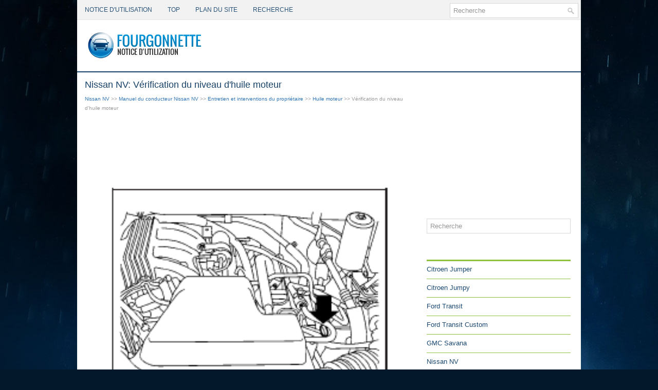

--- FILE ---
content_type: text/html; charset=UTF-8
request_url: https://www.fourgonfr.com/nissan_nv-6/verification_du_niveau_d_huile_moteur-445.html
body_size: 3315
content:
<!DOCTYPE html PUBLIC "-//W3C//DTD XHTML 1.0 Transitional//EN" "http://www.w3.org/TR/xhtml1/DTD/xhtml1-transitional.dtd">
<html xmlns="http://www.w3.org/1999/xhtml" lang="en-US">

<head profile="http://gmpg.org/xfn/11">
<meta http-equiv="Content-Type" content="text/html; charset=utf-8">
<meta name="viewport" content="width=device-width, initial-scale=1.0">
<title>Nissan NV: V&eacute;rification du niveau d'huile moteur - Huile moteur - Entretien et interventions du propri&eacute;taire - Manuel du conducteur Nissan NV</title>
<link rel="stylesheet" href="style.css" type="text/css">
<link rel="shortcut icon" href="favicon.ico" type="image/x-icon">
<link href="media-queries.css" rel="stylesheet" type="text/css">
</head>

<body>

<div class="fourg_sunset">
	<div class="fourg_heroes">
		<ul>
			<li><a href="/">Notice d&#39;utilisation</a></li>
			<li><a href="/top.html">Top</a></li>
			<li><a href="/sitemap.html"><nobr>Plan du site</nobr></a></li>
			<li><a href="/search.php">Recherche</a></li>
		</ul>
	</div>
	<div id="topsearch">
		<div id="search">
				<form method="get" id="searchform" action="/search.php">
						<input value="Recherche" name="q" id="s" onblur="if (this.value == '')  {this.value = 'Recherche';}" onfocus="if (this.value == 'Recherche') {this.value = '';}" type="text">
						<input type="hidden" name="cx" value="489a18d3cdc86e0e8" />
				    	<input type="hidden" name="cof" value="FORID:11" />
				    	<input type="hidden" name="ie" value="UTF-8" />
				    	<input src="/images/search.png" style="border:0pt none; vertical-align: top; float:right" type="image">
				</form>
		</div>
		<!--

     #search

    --></div>
	<div class="fourg_lost">
		<a href="/">
		<img src="images/logo.png" alt="Camionnette Notice d'utilisation voiture" title="Camionnette Notice d'utilisation voiture"></a>
	</div>
	<div class="fourg_break">
	</div>
	<div class="fourg_house">
		<div class="fourg_suits">
			<h1>Nissan NV: V&eacute;rification du niveau d'huile moteur</h1>
			<div class="fourg_flash">
				<div style="font-size:10px; text-decoration:none; margin-top:7px;"><a href="/nissan_nv-6.html">Nissan NV</a> >> <a href="/nissan_nv-6/manuel_du_conducteur_nissan_nv-229.html">Manuel du conducteur Nissan NV</a> >> <a href="/nissan_nv-6/entretien_et_interventions_du_proprietaire-436.html">Entretien et interventions du propri&eacute;taire</a> >> <a href="/nissan_nv-6/huile_moteur-444.html">Huile moteur</a> >>  V&eacute;rification du niveau d'huile moteur</div></div>
			<div style="overflow:hidden">
<script async src="//pagead2.googlesyndication.com/pagead/js/adsbygoogle.js"></script>
<!-- fourgonfr.com top adaptive -->
<ins class="adsbygoogle"
     style="display:block; height:120px;"
     data-ad-client="ca-pub-4191894785090842"
     data-ad-slot="5079781002"></ins>
<script>
(adsbygoogle = window.adsbygoogle || []).push({});
</script>
</div>
			<p><p align="center">
<img border="0" src="images/verification_du_niveau_d_huile_moteur-445/229/5/1.htm37.gif" width="559" height="450" alt="Nissan NV. Moteur vq40de">
<br><strong>Moteur vq40de</strong></p>
<ol type="I">
	<li>Stationnez votre v&eacute;hicule sur une surface
	plane et serrez le frein de stationnement.</li>
	<li>D&eacute;marrez le moteur et laissez-le tourner au
	ralenti jusqu'&agrave; ce qu'il atteigne sa temp&eacute;rature
	de fonctionnement.</li>
	<li>Coupez le contact. Attendez que l'huile
	se d&eacute;pose dans le carter d'huile (plus
	de 10 minutes).</li>
	<li>Retirez la jauge et essuyez-la. Ins&eacute;rez-la ensuite
	dans son tube jusqu'au fond.</li>
</ol>
<p align="center">
<img border="0" src="images/verification_du_niveau_d_huile_moteur-445/229/5/1.htm38.gif" width="559" height="450" alt="Nissan NV. Moteur vk56de">
<br><strong>Moteur vk56de</strong></p>
<p align="center">
<img border="0" src="images/verification_du_niveau_d_huile_moteur-445/229/5/1.htm39.gif" width="559" height="463" alt="Nissan NV. Huile moteur"></p>
<br><ol type="I" start="5">
	<li>Retirez-la de nouveau et v&eacute;rifiez le niveau
	d'huile. Celui-ci doit se trouver entre les
	rep&egrave;res h (&eacute;lev&eacute;) et l (bas) b . Il s'agit du
	niveau d'huile normal. Si le niveau d'huile est
	sous le rep&egrave;re l (bas), retirez le bouchon de
	remplissage d'huile et versez de l'huile dans
	l'orifice a . Ne remplissez pas le r&eacute;servoir
	au-del&agrave; de sa capacit&eacute; c .</li>
	<li>V&eacute;rifiez de nouveau le niveau d'huile au
	moyen de la jauge.</li>
</ol>
<p><strong>L'ajout d'huile entre les op&eacute;rations d'entretien
p&eacute;riodique ou pendant la p&eacute;riode de
rodage est normal si vous conduisez votre
v&eacute;hicule dans des conditions difficiles.</strong></p>
<p><strong>Mise en garde</strong></p>
<p><u><strong>Le niveau d'huile doit &ecirc;tre v&eacute;rifi&eacute; p&eacute;riodiquement.</p>
<p>
Le fait de laisser le moteur tourner
lorsque la quantit&eacute; d'huile est insuffisante
peut entra&icirc;ner des dommages au
moteur qui ne seraient pas couverts par la
garantie.</strong></u></p><ul></ul></table></ul><div style="clear:both"></div><div align="center"><script async src="https://pagead2.googlesyndication.com/pagead/js/adsbygoogle.js"></script>
<!-- fourgonfr.com bot adaptive -->
<ins class="adsbygoogle"
     style="display:block"
     data-ad-client="ca-pub-4191894785090842"
     data-ad-slot="6556514202"
     data-ad-format="auto"
     data-full-width-responsive="true"></ins>
<script>
     (adsbygoogle = window.adsbygoogle || []).push({});
</script></div>
<div style="width: 47%; margin:3px; float:left">
<p style="margin:5px 0"><a href="/nissan_nv-6/huile_moteur-444.html" style="text-decoration:none"><img src="images/previus.png" alt="" border="0" style="float:left; margin-right:3px; margin-top:15px;"><span>Huile moteur</span></a></p>
    ...
   </p></div>
<div style="width: 47%; margin:3px; float:left">
<p style="margin:5px 0"><a href="/nissan_nv-6/vidange_d_huile_moteur-446.html" style="text-decoration:none"><img src="images/next.png" alt="" border="0" style="float:right; margin-left:3px; margin-top:15px;"><span>Vidange d'huile moteur</span></a></p>
   

Moteur vq40de


Moteur vk56de

	Stationnez votre v&eacute;hicule sur une surface
	plane et serrez le frein de stationnement.
	D&e ...
   </p></div>
<div style="clear:both"></div><script>
// <!--
document.write('<iframe src="counter.php?id=445" width=0 height=0 marginwidth=0 marginheight=0 scrolling=no frameborder=0></iframe>');
// -->

</script>
</p>
		</div>
		<div class="fourg_arrow">
			<div align="center" style="margin:5px 0 15px 0">
				<div>
<script async src="//pagead2.googlesyndication.com/pagead/js/adsbygoogle.js"></script>
<!-- fourgonfr.com side 300x250 -->
<ins class="adsbygoogle"
     style="display:inline-block;width:300px;height:250px"
     data-ad-client="ca-pub-4191894785090842"
     data-ad-slot="8033247400"></ins>
<script>
(adsbygoogle = window.adsbygoogle || []).push({});
</script>
</div></div>
			<div id="search" title="Type and hit enter">
				<form id="searchform" action="/search.php" method="get">
					<input id="s" type="text" onfocus="if (this.value == 'Recherche') {this.value = '';}" onblur="if (this.value == '') {this.value = 'Recherche';}" name="s" value="Recherche" kl_virtual_keyboard_secure_input="on"></input>
				</form>
			</div>
			<h2>Catégories</h2>
			<ul>
				<li><a href="/citroen_jumper-1.html">Citroen Jumper</a></li>
				<li><a href="/citroen_jumpy-2.html">Citroen Jumpy</a></li>
				<li><a href="/ford_transit-3.html">Ford Transit</a></li>
				<li><a href="/ford_transit_custom-4.html">Ford Transit Custom</a></li>
				<li><a href="/gmc_savana-5.html">GMC Savana</a></li>
				<li><a href="/nissan_nv-6.html">Nissan NV</a></li>
				<li><a href="/opel_movano-7.html">Opel Movano</a></li>
				<li><a href="/opel_vivaro-8.html">Opel Vivaro</a></li>
				<li><a href="/peugeot_boxer-9.html">Peugeot Boxer</a></li>
				<li><a href="/peugeot_expert-10.html">Peugeot Expert</a></li>
				<li><a href="https://peugeot308.frmans.com/peugeot_308_p5_2021_year_manuel_du_conducteur-694.html">Peugeot 308 (P5)</a></li>
				<li><a href="https://fr.vw-id3.com/">Volkswagen ID.3</a></li>
			</ul>
			<div align="center" style="margin:15px 0">
				<!--LiveInternet counter--><script type="text/javascript"><!--
document.write("<a href='https://www.liveinternet.ru/click' "+
"target=_blank><img class='counter' src='https://counter.yadro.ru/hit?t11.1;r"+
escape(document.referrer)+((typeof(screen)=="undefined")?"":
";s"+screen.width+"*"+screen.height+"*"+(screen.colorDepth?
screen.colorDepth:screen.pixelDepth))+";u"+escape(document.URL)+
";h"+escape(document.title.substring(0,80))+";"+Math.random()+
"' alt='' title='' "+
"border=0 width=88 height=31><\/a>")//--></script><!--/LiveInternet-->
<br>
<!--LiveInternet counter--><img id="licnt198E" width="0" height="0" style="border:0"
title=""
src="[data-uri]"
alt=""/><script>(function(d,s){d.getElementById("licnt198E").src=
"https://counter.yadro.ru/hit;frclassall?t20.1;r"+escape(d.referrer)+
((typeof(s)=="undefined")?"":";s"+s.width+"*"+s.height+"*"+
(s.colorDepth?s.colorDepth:s.pixelDepth))+";u"+escape(d.URL)+
";h"+escape(d.title.substring(0,150))+";"+Math.random()})
(document,screen)</script><!--/LiveInternet--></div>
		</div>
		<div style="clear:both">
		</div>
	</div>
	<div class="fourg_detect">
		© 2014-2026 Droit d&#39;auteur www.fourgonfr.com 0.0052</div>
</div>

</body>

</html>


--- FILE ---
content_type: text/html; charset=utf-8
request_url: https://www.google.com/recaptcha/api2/aframe
body_size: 267
content:
<!DOCTYPE HTML><html><head><meta http-equiv="content-type" content="text/html; charset=UTF-8"></head><body><script nonce="k4Fcbj3bS-e5cNE2xfbJWw">/** Anti-fraud and anti-abuse applications only. See google.com/recaptcha */ try{var clients={'sodar':'https://pagead2.googlesyndication.com/pagead/sodar?'};window.addEventListener("message",function(a){try{if(a.source===window.parent){var b=JSON.parse(a.data);var c=clients[b['id']];if(c){var d=document.createElement('img');d.src=c+b['params']+'&rc='+(localStorage.getItem("rc::a")?sessionStorage.getItem("rc::b"):"");window.document.body.appendChild(d);sessionStorage.setItem("rc::e",parseInt(sessionStorage.getItem("rc::e")||0)+1);localStorage.setItem("rc::h",'1769824894460');}}}catch(b){}});window.parent.postMessage("_grecaptcha_ready", "*");}catch(b){}</script></body></html>